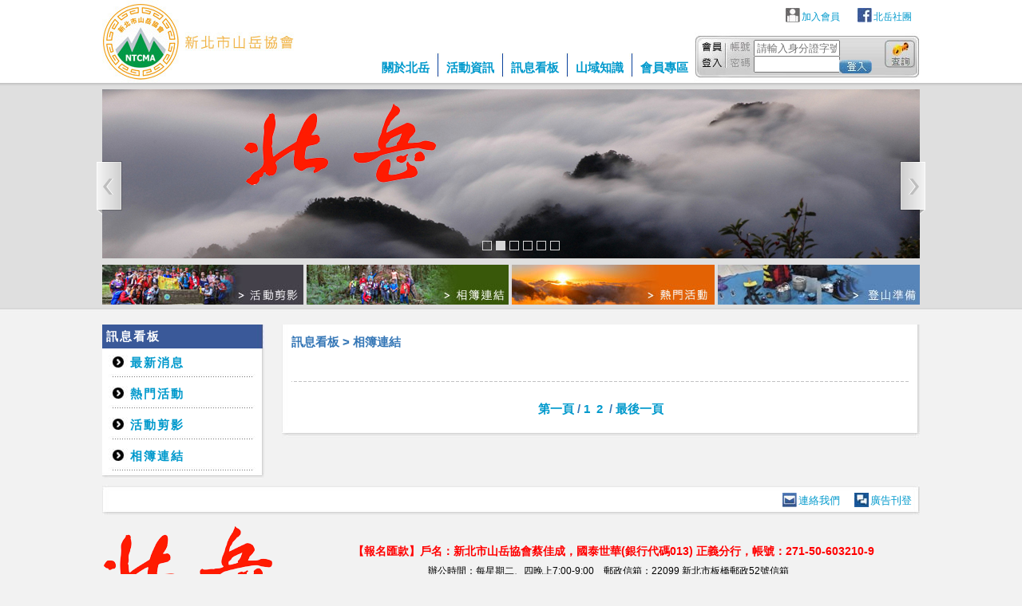

--- FILE ---
content_type: text/html; charset=UTF-8
request_url: https://thma.org.tw/news.php?aid=4&page=5
body_size: 2468
content:
<!DOCTYPE html PUBLIC "-//W3C//DTD XHTML 1.0 Transitional//EN" "http://www.w3.org/TR/xhtml1/DTD/xhtml1-transitional.dtd">

<html xmlns="http://www.w3.org/1999/xhtml">
<head>
<meta http-equiv="Content-Type" content="text/html; charset=utf-8" />
<title>北岳 ︱ 新北市山岳協會</title>
</head>
<link rel="stylesheet" type="text/css" href="css/cssimport.css">
    <script src="js/jquery-2.1.1.min.js"></script>
<script src="js/loginout_f.js"></script>
<link rel="stylesheet" type="text/css" href="wowslide/style.css" />

<body class="bg">
	<div class="s_w1024 div_center">

				        		<div class="div_center s_w1024" style="position:fixed;">
		</div>
		
  		<div class="div_left s_w1024">
					    <div class="div_left s_w240">
    			<a href="index.php"><div class="div_left im_logo"></div></a>
		    </div>
		    <div class="div_left s_w784">
				<div class="div_right s_w784 s_h40">
		  			<!--        		    <a href="search.php"><div class="div_right im_sh_bt"></div></a>
		  			<div class="div_right im_sh">
        		    	<div class="div_left t_10 l_7 font12_gray_sh s_w200">
                        	<input name="" type="text" / class="s_w99p">
                        </div>
		            </div>-->
  
  							            <div class="div_right10 t_10 s_w80">
						<div class="div_right t_3 font12_gray">
							<a href="http://www.facebook.com/groups/129528063740264/" target="_blank">北岳社團</a>
                        </div>
                        <div class="div_right im_fb"></div>
  					</div>
		  			<!--<div class="div_right10 t_10 s_w90">
						<div class="div_right t_3 font12_gray">
							<a href="http://www.facebook.com/ntcma/" target="_blank">北岳粉絲團</a>
                        </div>
                        <div class="div_right im_fb"></div>
  					</div>-->
                    
                                        <div class="div_right10 t_10 s_w80">
						<div class="div_right t_3 font12_gray">
							<a href="member_web.php">加入會員</a>
                        </div>
                        <div class="div_right im_addmb"></div>
  					</div>
		        </div>
        
        		<div class="div_right s_w784">
					
										<form id="login_form" name="login_form" method="post">
		          	<div class="div_right im_login">                                
						<div class="div_left l_75 t_10 s_h40 f_l s_w100">
                		   <div class="s_h20"><input type="text" id="login_id_f" name="login_id_f" class="s_w100" placeholder="請輸入身分證字號"/></div>
		                   <div class="s_h20"><input type="password" id="login_pw_f" name="login_pw_f" class="s_w100" /></div>
        		        </div>
                		<div class="div_left l_7 t_35 s_h40 f_l s_w50">
		                   <div id="btn_login_head" class="im_lo_bn"></div>
        		        </div>
                		<div class="div_left l_7 t_10 s_h40 f_l s_w40">
		                   <a href="contact_forget.php"><div class="im_lo_fg"></div></a>
        		        </div>
		          	</div>
                    </form>

                    
		          	<div class="div_right div_bottom_13">
        		  		<div class="div_right s_w75 s_h37 font15_blue_blod"><a href="member.php">會員專區</a></div>
                        <div class="div_right im_menu_line"></div>
        		    	<div class="div_right s_w75 s_h37 font15_blue_blod"><a href="hill.php">山域知識</a></div>
		          		<div class="div_right im_menu_line"></div>
        		    		          			            	<div class="div_right s_w75 s_h37 font15_blue_blod"><a href="news.php">訊息看板</a></div>
		          		<div class="div_right im_menu_line"></div>
		            	<div class="div_right s_w75 s_h37 font15_blue_blod"><a href="event.php">活動資訊</a></div>
		          		<div class="div_right im_menu_line"></div>
		            	<div class="div_right s_w75 s_h37 font15_blue_blod"><a href="about.php">關於北岳</a></div>
		          	</div>  
		      	</div>    
		    </div>
            
                		<div class="div_left s_w1024">
    			<div class="div_left s_w100p im_0"></div>
   				<div id="wowslider-container1" class="div_left s_w100p">
                	<div class="ws_images">
                        <ul>
            				<li><img src="upload/ad/in_big/2025032109133131.jpg" alt="20250216" title="20250216" id="wows1_0"/></li>
            				<li><img src="upload/ad/in_big/2015042412313397.jpg" alt="北大武" title="北大武" id="wows1_0"/></li>
            				<li><img src="upload/ad/in_big/2025032112111929.jpg" alt="20241019燦光寮大會師" title="20241019燦光寮大會師" id="wows1_0"/></li>
            				<li><img src="upload/ad/in_big/2015042412314747.jpg" alt="南湖大山" title="南湖大山" id="wows1_0"/></li>
            				<li><img src="upload/ad/in_big/2025032109091766.jpg" alt="20250215新春團拜" title="20250215新春團拜" id="wows1_0"/></li>
            				<li><img src="upload/ad/in_big/2015042412321319.jpg" alt="玉山路上" title="玉山路上" id="wows1_0"/></li>
                </ul>
                    </div>
                    <div class="ws_bullets">
                    	<div>
                            <a href="#">1</a>
                            <a href="#">2</a>
                            <a href="#">3</a>
                            <a href="#">4</a>
                            <a href="#">5</a>
                            <a href="#">6</a>
             	</div>
                    </div>
                    <div class="ws_shadow"></div>
                </div>
        		<div class="div_left s_w100p im_0"></div>
        		<div class="div_left s_w100p">
        			<a href="news.php?aid=3"><div class="div_left im_s_m_1"></div></a>
            		<a href="news.php?aid=4"><div class="l_4 div_left im_s_m_2"></div></a>
            		<a href="news.php?aid=2"><div class="l_4 div_left im_s_m_3"></div></a>
            		<a href="hill.php?aid=4"><div class="l_4 div_left im_s_m_4"></div></a>
        		</div>
    		</div>
            <script type="text/javascript" src="wowslide/wowslider.js"></script>
			<script type="text/javascript" src="wowslide/script.js"></script>
    		  		</div> 		    

				<div class="div_left t_content s_w1024">
						<div class="div_left s_w204">
            					<div class="div_left im_p_menu_t font15_w f_l">訊息看板</div>
	<div class="div_left im_p_menu_m">
		<div class="div_left im_p_menu_n font15"><a href="news.php?aid=1">最新消息</a></div>
		<div class="div_left im_p_menu_n font15"><a href="news.php?aid=2">熱門活動</a></div>
		<div class="div_left im_p_menu_n font15"><a href="news.php?aid=3">活動剪影</a></div>
		<div class="div_left im_p_menu_n font15"><a href="news.php?aid=4">相簿連結</a></div>
	</div>
<div class="div_left im_p_menu_d"></div>    
                 
          
								﻿				<div class="div_left t_10">
		</div>							</div>
                    
			  
			<div class="div_right s_w799">
				<div class="div_left im_p_box_t"></div>
				<div class="div_left im_p_box_m">
					<div class="div_center s_w97p s_h30 font15_blue_blod_in">訊息看板 > 相簿連結</div>            
					<div class="div_center s_w97p f_l p_content">
                    	    					<div class="div_left s_w100p">
             </div>
                                           
                        
                                                <div class="div_left s_w100p line_30"></div>
                    	<!--<div class="div_left s_w100p f_c s_h40 font15_blue_blod">上一頁 / 1 2 3 4 5 6 7 8 9 / 下一頁</div>-->
                        <div class="div_left s_w100p f_c s_h40 font15_blue_blod">   	<a href="/news.php?aid=4&page=1">第一頁</a> /
	<a href="/news.php?aid=4&page=1">1</a>&nbsp;
	<a href="/news.php?aid=4&page=2">2</a>&nbsp;
	/ <a href="/news.php?aid=4&page=2">最後一頁</a></div>
                                                
                    </div>
				</div>
				<div class="div_left im_p_box_d"></div>
			</div>
                    
		</div>
  		              
  
		        <div class="div_clear"></div>    	  
  
				﻿<div class="div_left s_w1024">
	<div class="div_left im_in_d_box_t"></div>
	<div class="div_left im_in_d_box_m">
		<div class="div_right10 t_3 s_w80">
			<div class="div_right t_-3 font13_blue">
				<a href="contact_ad.php">廣告刊登</a></div>
			<div class="div_right im_admail"></div>
		</div>
		<div class="div_right10 t_3 s_w80">
			<div class="div_right t_-3 font13_blue">
				<a href="mailto:services@thma.org.tw?subject=聯絡我們&body=詢問者:<br>連絡電話:<br>詢問內容:">連絡我們</a></div>
			<div class="div_right im_mail"></div>
		</div>
	</div>
	<div class="div_left im_in_d_box_f"></div>
</div>
<div class="div_left s_w1024">
	<div class="div_left s_w100p im_0"></div>
	<div class="div_left s_w100p f_c font12_black s_h60">
    
<div style="width: 100%;">
	<div align="left" style="width: 25%; float: left;">
		<img src="/upload/images/logo_b.png" style="width: 240px; height: 104px;" /></div>
	<div align="left" style="width: 75%; float: right;">
		<div align="center">
			<br />
			<div>
				<strong><span style="color:#ff0000;"><span style="font-size:14px;">【報名匯款】戶名：新北市山岳協會蔡佳成，國泰世華(銀行代碼013) 正義分行，帳號：271-50-603210-9</span></span></strong></div>
			辦公時間：每星期二、四晚上7:00-9:00　郵政信箱：22099 新北市板橋郵政52號信箱　<br />
			地址：22049 新北市板橋區陽明街76號5樓（離新埔站 3~5 分鐘路程。） &nbsp;Email：services@thma.org.tw<br />
			電話：02-22500059、22501129、22501126　留守專機：0919-309020、0919-309039 傳真：02-22502159 &nbsp;</div>
	</div>
</div>
<div id="UMS_TOOLTIP" style="position: absolute; cursor: pointer; z-index: 2147483647; background-color: transparent; top: -100000px; left: -100000px; background-position: initial initial; background-repeat: initial initial;">
	<img class="UMSRatingIcon" id="ums_img_tooltip" src="" /></div>

</div>
          
  
	</div>
</body>
</html>


--- FILE ---
content_type: text/css
request_url: https://thma.org.tw/css/cssimport.css
body_size: 69
content:
@import "body.css";

@import "style.css";

@import "font.css";

@import "images.css";


--- FILE ---
content_type: text/css
request_url: https://thma.org.tw/css/body.css
body_size: 320
content:
/*����body*/
body {
	background-position: center top;
	margin-left: 0px;
	margin-right: 0px;
	margin-bottom: 0px;
	margin-top: 0px;
	text-align: center;
    /*font-family: "Helvetica Neue", Helvetica, Arial, "Microsoft Jhenghei", sans-serif;    */
}

table
{
	border: gray 1px solid;
	border-collapse:separate;
}

tr
{
	border: gray 1px solid;
}

td
{
	border: gray 1px solid;
}


/*�����w�]�s��*/
A:link {
	COLOR: #0099CC;
	font-family: Verdana, Arial, Helvetica, sans-serif;
	text-decoration: none;
}
A:hover {
	COLOR: #000000;
	TEXT-DECORATION: none;
	font-family: Verdana, Arial, Helvetica, sans-serif;
}
A:active {
	COLOR: #0099CC;
	font-family: Verdana, Arial, Helvetica, sans-serif;
	text-decoration: none;
}
A:visited {
	COLOR: #0099CC;
	font-family: Verdana, Arial, Helvetica, sans-serif;
	text-decoration: none;
}



--- FILE ---
content_type: text/css
request_url: https://thma.org.tw/css/style.css
body_size: 1406
content:
/*Div�ƪ�*/
.div_left
{
	float:left;
}
.div_right
{
	float:right;
}
.div_right10
{
	float:right;
	margin-right: 10px;
}
.div_right15
{
	float:right;
	margin-right: 15px;
}
.div_bottom_13
{
	position: relative;
	bottom: -26px;
}
.div_center
{
	margin:auto;
}
.div_left_middle
{
	float:left;
	vertical-align: middle;	
}
.div_clear
{
	clear: both;	
}
.div_inline
{
	display: inline;/* <---Solution for bug IE6 */ 	
}
.loginbox {
    float: right;
    width: 280px;
    position: relative;
    margin-top: 5px;
    margin-bottom: 5px;
}
.loginbox_in {
    float: right;
    width: 280px;
    position: relative;
    margin-top: -12px;
    margin-bottom: 5px;
}

/*�B���L*/
.div_left_water {
    float: right;
    position: absolute;
    margin-left: 1040px;
    z-index: 100;
    margin-top: 112px;
}


/*�C��*/
.bg_CCC
{
	background-color: #CCC;
}
.bg_ad
{
	background-color: #FFECFF;
}

.bg_eeeeee
{
	background-color: #eeeeee;
}
.bg_f3f3f3
{
	background-color: #f3f3f3;
}
.bg_B9DCFF
{
	background-color: #B9DCFF;
}
.bg_dde7fa
{
	background-color: #dde7fa;
}
.bg_FFCCCC
{
	background-color: #FFCCCC;
}


/*����*/
.table_left
{
	text-align: left;
}
.table_right
{
	text-align: right;
}

/*���s*/
.button_black
{
	padding: 0px;
	margin: 0px;
	font-size: 11px;
	color: #ffffff;
	background-color: #000000;
	border: 1px double #666666;
	clip: rect(auto, auto, 0px, auto);
	bottom: 0px;
	right: 0px;
	left: 0px;
	top: 0px;
	height: 17px;
}
.button_yellow
{
	font-size: 12px;
	color: #996600;
	background-color: #FF9900;
	border: 1px double #996600;
	height: 17px;
	padding-top: 1px;
	padding-bottom: 2px;
	padding: 1px 0px 2px 0px;
}
.button_gray
{
    padding: 1px 0px 2px 0px;
    font-size: 12px;
    color: #666666;
    background-color: #CCCCCC;
    border: 1px double #666666;
    height: 17px;
}
.button_blue{
	
	font-size: 12px;
	color: #ffffff;
	background-color: #6699CC;
	border: 1px double #0066CC;
	height: 17px;
	padding-top: 1px;
	padding-bottom: 2px;
}
.button_pink{
	font-size: 12px;
	color: #ffffff;
	background-color: #FF9999;
	border: 1px double #FF6699;
	height: 17px;
	padding-top: 1px;
	padding-bottom: 2px;
}
.button_red {
	font-size: 12px;
	color: #ffffff;
	background-color: red;
	border: 1px double red;
	height: 17px;
	padding-top: 1px;
	padding-bottom: 2px;
}
.button_redpink
{
    font-size: 12px;
    color: #ffffff;
    background-color: #FF3399;
    border: 1px double #FF6699;
    height: 30px;
    padding-top: 1px;
    padding-bottom: 2px;
}

.phand { 
    cursor: pointer;
}


/*��g����textbox*/
.input
{
    padding: 0px 0px -5px 0px;
    margin: 0px;
    font-size: 11px;
    color: #000000;
    font-family: Verdana, Arial, Helvetica, sans-serif, �s�ө���;
    text-decoration: none;
    border-top-width: 1px;
    border-right-width: 1px;
    border-bottom-width: 1px;
    border-left-width: 1px;
    border: 1px solid #ABADB3;
    line-height: normal;
    vertical-align: top;
}
.input_rows
{
	font-size: 11px;
	color: #000000;
	font-family: Verdana, Arial, Helvetica, sans-serif, �s�ө���;
	text-decoration: none;
	vertical-align: middle;
	border-top-width: 1px;
	border-right-width: 1px;
	border-bottom-width: 1px;
	border-left-width: 1px;
	border: 1px solid #ABADB3;
}


/*�U�Կ��*/
.select
{
    padding: 0px;
    margin: -0px 0px 0px 0px;
    font-size: 11px;
    color: #000000;
    font-family: Verdana, Arial, Helvetica, sans-serif, �s�ө���;    
    text-decoration: none;
    vertical-align: middle;
    border-top-width: 0px;
    border-right-width: 0px;
    border-bottom-width: 0px;
    border-left-width: 0px;
    border: 1px solid #ABADB3;
    background-color: #DFDFDF;
    left: 0px;
}

/*���*/
.t_-3
{
	margin-top: -3px;
}
.t_3
{
	margin-top: 3px;
}
.t_5
{
	margin-top: 5px;
}
.t_10
{
	margin-top: 10px;
}
.t_35
{
	margin-top: 35px;
}
.t_content
{
	margin-top: 25px;
	margin-bottom: 5px;
}
.p_content
{
	margin-top: 20px;
	margin-bottom: 20px;
}
.l_3
{
	margin-left: 3px;
}
.l_4
{
	margin-left: 4px;
}
.l_7
{
	margin-left: 7px;
}
.l_15
{
	margin-left: 15px;
}
.l_50
{
	margin-left: 50px;
}
.l_75
{
	margin-left: 75px;
}
.r_3
{
	margin-right: 2px;
}
.r_4
{
	margin-right: 4px;
}
.r_5
{
	margin-right: 5px;
}
.d_20
{
	margin-bottom: 20px;
}
.d_3
{
	margin-bottom: 2px;
}
.d_5
{
	margin-bottom: 5px;
}

/*box*/
.box
{
	border: 1px solid #999999;
}



/*��*/
.s_h10
{
	height: 10px;
}
.s_h20
{
	height: 20px;
}
.s_h24
{
	height: 24px;
}
.s_h25
{
	height: 25px;
}
.s_h30
{
	height: 30px;
}
.s_h37
{
	height: 37px;
}
.s_h40
{
	height: 40px;
}
.s_h60
{
	height: 60px;
}
.s_h70
{
	height: 70px;
}
.s_h80
{
	height: 80px;
}
.s_h100
{
	height: 100px;
}
.s_h150
{
	height: 150px;
}
.s_h170
{
	height: 170px;
}
.s_h250
{
	height: 250px;
}
.s_h270
{
	height: 270px;
}
.s_h300
{
	height: 300px;
}
.s_h500
{
	height: 500px;
}
.s_h100p
{
	height: auto;
}




/*�e*/
.s_w40
{
	width: 40px;
}
.s_w48
{
	width: 48px;
}
.s_w50
{
	width: 50px;
}
.s_w52
{
	width: 52px;
}
.s_w70
{
	width: 70px;
}
.s_w75
{
	width: 75px;
}
.s_w80
{
	width: 80px;
}
.s_w90
{
	width: 90px;
}
.s_w100
{
	width: 100px;
}
.s_w120
{
	width: 120px;
}
.s_w150
{
	width: 150px;
}
.s_w160
{
	width: 160px;
}
.s_w180
{
	width: 180px;
}
.s_w200
{
	width: 200px;
}
.s_w204
{
	width: 204px;
}
.s_w240
{
	width: 240px;
}
.s_w300
{
	width: 300px;
}
.s_w337
{
	width: 337px;
}
.s_w480
{
	width: 480px;
}
.s_w600
{
	width: 600px;
}
.s_w687
{
	width: 687px;
}
.s_w784
{
	width: 784px;
}
.s_w799
{
	width: 799px;
}
.s_w1024
{
	width: 1024px;
}
.s_w10p
{
	width: 10%;
}
.s_w15p
{
	width: 15%;
}
.s_w17p
{
	width: 17%;
}
.s_w20p
{
	width: 20%;
}
.s_w20p_d10
{
	width: 20%;
	margin-bottom: 10px;
}
.s_w22p
{
	width: 22%;
}
.s_w25p
{
	width: 25%;
}
.s_w28p
{
	width: 28%;
}
.s_w29p
{
	width: 29%;
}
.s_w30p
{
	width: 30%;
}
.s_w33p
{
	width: 33%;
}
.s_w34p
{
	width: 34%;
}
.s_w35p
{
	width: 35%;
}
.s_w39p
{
	width: 39%;
}
.s_w40p
{
	width: 40%;
}
.s_w45p
{
	width: 45%;
}
.s_w48p
{
	width: 48%;
}
.s_w50p
{
	width: 50%;
}
.s_w52p
{
	width: 52%;
}
.s_w55p
{
	width: 55%;
}
.s_w60p
{
	width: 60%;
}
.s_w65p
{
	width: 65%;
}
.s_w70p
{
	width: 70%;
}
.s_w75p
{
	width: 75%;
}
.s_w79p
{
	width: 79%;
}
.s_w80p
{
	width: 80%;
}
.s_w84p
{
	width: 84%;
}
.s_w85p
{
	width: 85%;
}
.s_w90p
{
	width: 90%;
}
.s_w95p
{
	width: 95%;
}
.s_w97p
{
	width: 97%;
}
.s_w99p
{
	width: 99%;
}
.s_w100p
{
	width: 100%;
}



--- FILE ---
content_type: text/css
request_url: https://thma.org.tw/css/images.css
body_size: 1001
content:
/*共用區*/
/*bg*/
.bg {
	background-repeat: repeat-x;
	background-color: #f2f2f2;
	background-image: url(../images/bg.jpg);
}	
/*line*/
.line {
	background-repeat: repeat-x;
	background-image: url(../images/line.png);
	height: 9px;
	width: 100%;
	background-position: center;
}
.line_30 {
	background-repeat: repeat-x;
	background-image: url(../images/line.png);
	height: 30px;
	width: 100%;
	background-position: center;
}

/*Top*/
.im_logo {
	background-image: url(../images/logo.jpg);
	width: 240px;
	height: 104px;
	background-repeat: no-repeat;
	background-position: left;
	cursor: pointer;
}
.im_sh {
	background-image: url(../images/search_box.jpg);
	width: 219px;
	height: 40px;
	background-repeat: no-repeat;
	background-position: left;
}
.im_sh_bt {
	background-image: url(../images/search_button.jpg);
	width: 62px;
	height: 40px;
	background-repeat: no-repeat;
	background-position: left;
	cursor: pointer;
}
.im_fb {
	background-image: url(../images/fb_icon.jpg);
	width: 18px;
	height: 18px;
	background-repeat: no-repeat;
	background-position: left;
	cursor: pointer;
	margin-right: 2px;
}
.im_addmb {
	background-image: url(../images/addmb_icon.jpg);
	width: 18px;
	height: 18px;
	background-repeat: no-repeat;
	background-position: left;
	cursor: pointer;
	margin-right: 2px;
}
.im_login {
	background-image: url(../images/login_box.jpg);
	width: 283px;
	height: 64px;
	background-repeat: no-repeat;
	background-position: left;
}
.im_login_in {
	background-image: url(../images/login_box_in.jpg);
	width: 283px;
	height: 64px;
	background-repeat: no-repeat;
	background-position: left;
}
.im_menu_line {
	background-image: url(../images/menu_line.jpg);
	width: 6px;
	height: 37px;
	background-repeat: no-repeat;
	background-position: left;
}
.im_lo_bn {
	background-image: url(../images/button_login.jpg);
	width: 41px;
	height: 17px;
	background-repeat: no-repeat;
	background-position: left;
	cursor: pointer;
}
.im_out_bn {
	background-image: url(../images/button_logout.jpg);
	width: 41px;
	height: 17px;
	background-repeat: no-repeat;
	background-position: left;
	cursor: pointer;	
}
.im_lo_fg {
	background-image: url(../images/icon_password.jpg);
	width: 38px;
	height: 35px;
	background-repeat: no-repeat;
	background-position: left;
}

/*AD_MENU*/
.im_0 {
	background-image: url(../images/0.png);
	width: 5px;
	height: 8px;
	background-repeat: no-repeat;
	background-position: left;
}
.im_s_m_1 {
	background-image: url(../images/s_menu_1.jpg);
	width: 252px;
	height: 50px;
	background-repeat: no-repeat;
	background-position: left;
	cursor: pointer;	
}
.im_s_m_2 {
	background-image: url(../images/s_menu_2.jpg);
	width: 253px;
	height: 50px;
	background-repeat: no-repeat;
	background-position: left;
	cursor: pointer;	
}
.im_s_m_3 {
	background-image: url(../images/s_menu_3.jpg);
	width: 254px;
	height: 50px;
	background-repeat: no-repeat;
	background-position: left;
	cursor: pointer;	
}
.im_s_m_4 {
	background-image: url(../images/s_menu_4.jpg);
	width: 253px;
	height: 50px;
	background-repeat: no-repeat;
	background-position: left;
	cursor: pointer;	
}

/*in content left*/
.im_in_l_box_t {
	background-image: url(../images/in_l_box_top.jpg);
	width: 687px;
	height: 6px;
	background-repeat: no-repeat;
	background-position: left;
}
.im_in_l_box_m {
	background-image: url(../images/in_l_box_min.jpg);
	width: 687px;
	background-repeat: repeat-y;
	background-position: left;
}
.im_in_l_box_f {
	background-image: url(../images/in_l_box_fotter.jpg);
	width: 687px;
	height: 11px;
	background-repeat: no-repeat;
	background-position: left;
	margin-bottom: 10px;	
}
.im_in_l_box_bn {
	background-image: url(../images/event_button.jpg);
	width: 148px;
	height: 33px;
	background-repeat: no-repeat;
	background-position: left;
	cursor: pointer;		
}


/*in content right*/
.im_in_r_box_t {
	background-image: url(../images/in_r_box_top.jpg);
	width: 324px;
	height: 6px;
	background-repeat: no-repeat;
	background-position: left;
}
.im_in_r_box_m {
	background-image: url(../images/in_r_box_min.jpg);
	width: 324px;
	background-repeat: repeat-y;
	background-position: left;
}
.im_in_r_box_f {
	background-image: url(../images/in_r_box_fotter.jpg);
	width: 324px;
	height: 6px;
	background-repeat: no-repeat;
	background-position: left;
	margin-bottom: 5px;
}
.im_in_r_box_bn {
	background-image: url(../images/class_button.jpg);
	width: 148px;
	height: 33px;
	background-repeat: no-repeat;
	background-position: left;
	cursor: pointer;
	margin-top: 5px;
	margin-bottom: 5px;	
}



/*paper_content_left*/
.im_p_menu_t {
	background-image: url(../images/p_menu_t.jpg);
	width: 204px;
	height: 30px;
	background-repeat: repeat-y;
	background-position: left;
	text-indent: 5px;
}
.im_p_menu_m {
	background-image: url(../images/p_menu_m.jpg);
	width: 204px;
	background-repeat: repeat-y;
	background-position: left;
}
.im_p_menu_d {
	background-image: url(../images/p_menu_d.jpg);
	width: 204px;
	height: 10px;
	background-repeat: no-repeat;
	background-position: left;
}
.im_p_menu_n {
	background-image: url(../images/p_menu_n.jpg);
	width: 200px;
	height: 36px;
	background-repeat: no-repeat;
	background-position: left;
	cursor: pointer;
	text-align: left;
	text-indent: 35px;
	vertical-align: bottom;
	margin-bottom: 3px;
}
.im_p_menu_n0 {
	background-image: url(../images/p_menu_n0.jpg);
	width: 200px;
	height: 36px;
	background-repeat: no-repeat;
	background-position: left;
	cursor: pointer;
	text-align: left;
	text-indent: 35px;
	vertical-align: bottom;
	margin-bottom: 3px;
}
.im_p_menu_nm {
	background-image: url(../images/p_menu_nm.jpg);
	width: 200px;
	height: 36px;
	background-repeat: no-repeat;
	background-position: left;
	cursor: pointer;
	text-align: left;
	text-indent: 48px;
	vertical-align: bottom;
	margin-bottom: 3px;
}
.im_p_menu_nm0 {
	background-image: url(../images/p_menu_nm0.jpg);
	width: 200px;
	height: 36px;
	background-repeat: no-repeat;
	background-position: left;
	cursor: pointer;
	text-align: left;
	text-indent: 48px;
	vertical-align: bottom;
	margin-bottom: 3px;
}

/*paper_content_right*/
.im_p_box_t {
	background-image: url(../images/p_box_t.jpg);
	width: 799px;
	height: 7px;
	background-repeat: no-repeat;
	background-position: left;
}
.im_p_box_m {
	background-image: url(../images/p_box_m.jpg);
	width: 799px;
	background-repeat: repeat-y;
	background-position: left;
}
.im_p_box_d {
	background-image: url(../images/p_box_d.jpg);
	width: 799px;
	height: 15px;
	background-repeat: no-repeat;
	background-position: left bottom;
}




/*fotter*/
.im_in_d_box_t {
	background-image: url(../images/in_d_box_top.jpg);
	width: 1024px;
	height: 7px;
	background-repeat: no-repeat;
	background-position: left;
}
.im_in_d_box_m {
	background-image: url(../images/in_d_box_min.jpg);
	width: 1024px;
	background-repeat: repeat-y;
	background-position: left;
}
.im_in_d_box_f {
	background-image: url(../images/in_d_box_fotter.jpg);
	width: 1024px;
	height: 6px;
	background-repeat: no-repeat;
	background-position: left;
}
.im_mail {
	background-image: url(../images/mail.jpg);
	width: 18px;
	height: 18px;
	background-repeat: no-repeat;
	background-position: left;
	margin-right: 2px;
}
.im_admail {
	background-image: url(../images/admail.jpg);
	width: 18px;
	height: 18px;
	background-repeat: no-repeat;
	background-position: left;
	margin-right: 2px;	
}


/*event*/
.im_event_join_bn {
	background-image: url(../images/event_join_button.jpg);
	width: 148px;
	height: 33px;
	background-repeat: no-repeat;
	background-position: left;
	cursor: pointer;		
}
.im_class_join_bn {
	background-image: url(../images/class_join_button.jpg);
	width: 148px;
	height: 33px;
	background-repeat: no-repeat;
	background-position: left;
	cursor: pointer;		
}

/*member*/
.images_box_top
{
	background-image: url(../images/box.jpg);
	width: 250px;
	height: 30px;
	background-repeat: no-repeat;
    text-indent: 5px;
	font-size: 13px;
	font-weight: bolder;
	color: #666666;
	line-height: 30px;
	vertical-align: middle;
}
.images_box_middle
{
	background-image: url(../images/box_middle.jpg);
	width: 250px;
	background-repeat: repeat-y;
	top: 10px;
}
.images_box_down
{
	background-image: url(../images/box.jpg);
	width: 250px;
	height: 15px;
	background-position: bottom;
	margin-bottom: 10px;
}

--- FILE ---
content_type: application/javascript
request_url: https://thma.org.tw/wowslide/script.js
body_size: 1031
content:
// -----------------------------------------------------------------------------------
// http://wowslider.com/
// JavaScript Wow Slider is a free software that helps you easily generate delicious 
// slideshows with gorgeous transition effects, in a few clicks without writing a single line of code.
// Generated by WOW Slider 7.2
//
//***********************************************
// Obfuscated by Javascript Obfuscator
// http://javascript-source.com
//***********************************************
function ws_basic_linear(j,g,a){var c=jQuery;var f=c(this);var i=c("<div>").addClass("ws_effect ws_basic_linear").css({position:"absolute",top:0,left:0,width:"100%",height:"100%",overflow:"hidden"}).appendTo(a);var b=c("<div>").css({position:"absolute",display:"none","z-index":2,width:"200%",height:"100%",transform:"translate3d(0,0,0)"}).appendTo(i);var h=c("<div>").css({position:"absolute",left:"auto",top:"auto",width:"50%",height:"100%",overflow:"hidden"}),d=h.clone();b.append(h,d);function e(n,k,l,m){if(j.support.transform&&j.support.transition){if(k.right){k.left=-k.right;delete k.right}k.transform="translate3d("+k.left+"px,0,0)";delete k.left;k.transition="all "+l+"ms cubic-bezier(0.770, 0.000, 0.175, 1.000)";n.css(k);if(m){n.on("transitionend webkitTransitionEnd oTransitionEnd MSTransitionEnd",function(){n.css({transform:"",transition:""});n.off("transitionend webkitTransitionEnd oTransitionEnd MSTransitionEnd");m()})}}else{n.animate(k,{easing:"easeInOutExpo",duration:j.duration,complete:m?m:0})}}this.go=function(k,o,m){b.stop(1,1);if(m==undefined){m=(!!((k-o+1)%g.length)^j.revers?"left":"right")}else{m=m?"left":"right"}var p=c(g[o]);var l={width:p.width()||j.width,height:p.height()||j.height};p.clone().css(l).appendTo(h).css(m,0);c(g[k]).clone().css(l).appendTo(d).show();if(m=="right"){h.css("left","50%");d.css("left",0)}else{h.css("left",0);d.css("left","50%")}b.css({left:"auto",right:"auto",top:0}).css(m,0).show();var n={};n[m]=-a.width();e(b,n,j.duration,function(){f.trigger("effectEnd");b.hide().find("div").html("")})}};// -----------------------------------------------------------------------------------
// http://wowslider.com/
// JavaScript Wow Slider is a free software that helps you easily generate delicious 
// slideshows with gorgeous transition effects, in a few clicks without writing a single line of code.
// Generated by WOW Slider 7.2
//
//***********************************************
// Obfuscated by Javascript Obfuscator
// http://javascript-source.com
//***********************************************
jQuery("#wowslider-container1").wowSlider(
{effect:"basic_linear",
 prev:"",
 next:"",
 duration:20*100,
 delay:20*100,
 width:1024,
 height:212,
 autoPlay:true,
 autoPlayVideo:false,
 playPause:false,
 stopOnHover:true,
 loop:false,
 bullets:1,
 caption:false,
 captionEffect:"parallax",
 controls:true,
 responsive:1,
 fullScreen:false,
 gestures:2,
 onBeforeStep:0,
 images:0}
);

--- FILE ---
content_type: application/javascript
request_url: https://thma.org.tw/js/loginout_f.js
body_size: 397
content:
$(function(){
	$("#btn_login_head").click(function(){
		var login_id = $("#login_id_f").val();
		var login_pw = $("#login_pw_f").val();
		var err_msg = '';
		if (login_id == ''){
			err_msg += '請輸入登入帳號！\n';
		}
		if (login_pw == ''){
			err_msg += "請輸入登入密碼！\n";
		}
		if (err_msg != ''){
			alert(err_msg);
		}
		else{
			$.post("ajax/chk_login.php",{
				'login_id':login_id,
				'login_pw':login_pw
			},function(data){
				if (data.status == 0){
					alert(data.err_msg);
					if (data.location != ''){
						location.href = data.location;
					}
				}
				else if (data.status == 1){
					location.reload();
				}
			},'JSON');
		}
	});
	
	$("#btn_login_m").click(function(){
		var login_id = $("#login_id_m").val();
		var login_pw = $("#login_pw_m").val();
		var err_msg = '';
		if (login_id == ''){
			err_msg += '請輸入登入帳號！\n';
		}
		if (login_pw == ''){
			err_msg += "請輸入登入密碼！\n";
		}
		if (err_msg != ''){
			alert(err_msg);
		}
		else{
			$.post("ajax/chk_login.php",{
				'login_id':login_id,
				'login_pw':login_pw
			},function(data){
				if (data.status == 0){
					alert(data.err_msg);
					if (data.location != ''){
						location.href = data.location;
					}
				}
				else if (data.status == 1){
					alert("登入成功！");
					location.reload();
				}
			},'JSON');
		}
	});
	
	$("#btn_logout_head").click(function(){
		$.post("ajax/logout.php",{
		},function(data){
			if (data.status == 1){
				alert("您已登出");
				location.reload();
			}
			else if (data.status == 0){
				alert('登出失敗！');
			}
		},'JSON');
	});
});